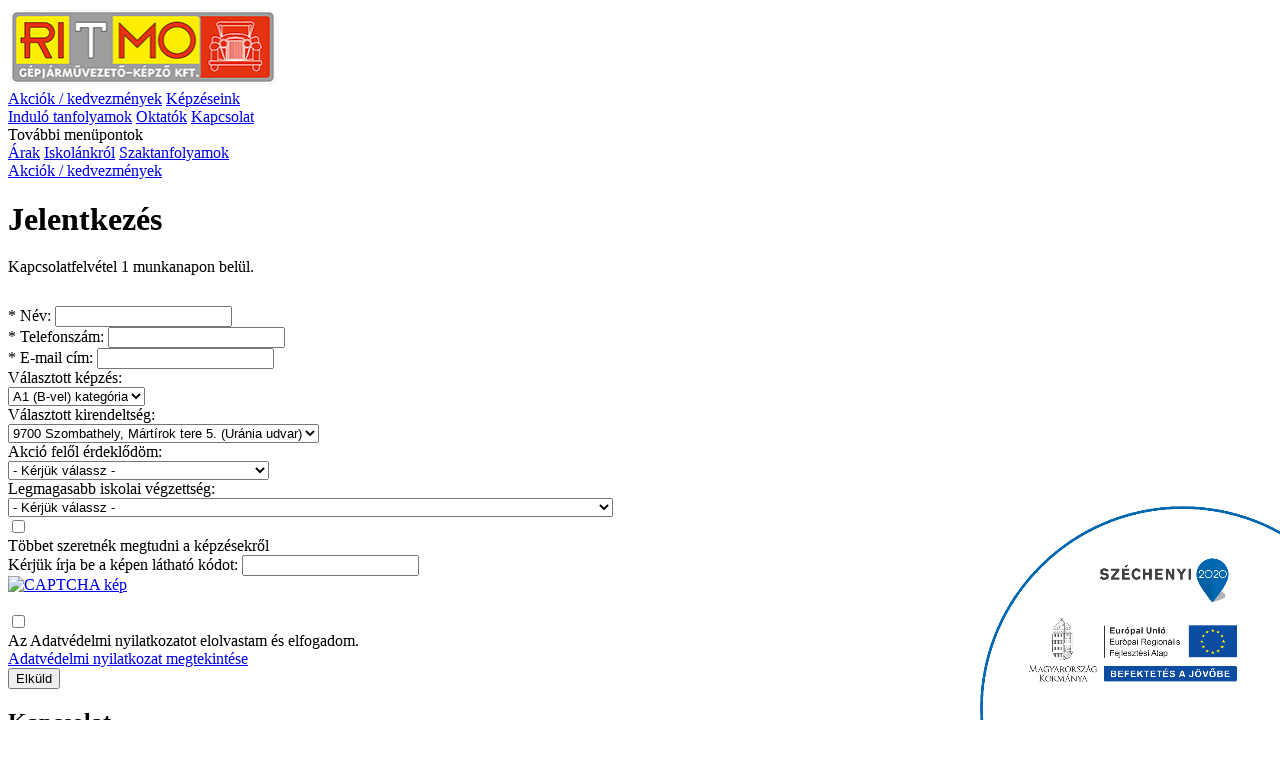

--- FILE ---
content_type: text/html; charset=UTF-8
request_url: https://ritmo.hu/regisztracio/5/2
body_size: 5831
content:
<!DOCTYPE html>
<html lang="hu" class="details">
<head>
    <meta charset="utf-8" />

    <meta id="viewport" name="viewport" content="width=device-width, initial-scale=1, maximum-scale=1, viewport-fit=cover" />
    <meta name="apple-mobile-web-app-capable" content="yes">
    <meta name="mobile-web-app-capable" content="yes">
    <meta name="facebook-domain-verification" content="iabynqabieit82ko52k7purwnc1llf" />

    <base href="https://ritmo.hu/">

    <link rel="alternate" hreflang="hu" href="http://ritmo.hu" />
    <link rel="alternate" hreflang="hu" href="http://www.ritmo.hu" />

    <title>Regisztráció</title>
    
        <link rel="schema.dcterms" href="http://purl.org/dc/terms/" />
    <meta name="DC.coverage" content="Hungary" />
    <meta name="DC.description" content="Amennyiben jogosítványra van szükséged, bármely kategória megszerezhető a Ritmo autósiskoláiban. Felkészült oktatók, sok éves múlt-Ritmo." />
    <meta name="DC.format" content="text/html" />
    <meta name="DC.identifier" content="http://www.ritmo.hu" />
    <meta name="DC.publisher" content="Ritmo Autósiskola - www.ritmo.hu" />
    <meta name="DC.title" content="Ritmo Autósiskola - Felnőttképzés" />
    <meta name="DC.type" content="Text" />
    <meta content="Ritmo Autósiskola - Felnőttképzés" property="og:title" />
    <meta content="Amennyiben jogosítványra van szükséged, bármely kategória megszerezhető a Ritmo autósiskoláiban. Felkészült oktatók, sok éves múlt-Ritmo." />
    <meta content="http://www.ritmo.hu" property="og:url" />
    <meta content="gfx/logo.png" property="og:image" />
    <meta content="article" property="og:type" />
    
    <link rel="shortcut icon" href="favicon.ico" />

    <link href="https://fonts.googleapis.com/css?family=Open+Sans:400,600,700&display=swap&subset=latin-ext" rel="stylesheet">

    <link rel="stylesheet" type="text/css" media="screen, print" href="css/swiper.min.css" />
    <link rel="stylesheet" type="text/css" media="screen, print" href="css/select2.min.css" />
    <link rel="stylesheet" type="text/css" media="screen, print" href="css/lightgallery.min.css" />
    <link rel="stylesheet" type="text/css" media="screen, print" href="css/ui.css" />
    <link rel="stylesheet" type="text/css" media="screen, print" href="css/ui-timepicker.css" />
    <link rel="stylesheet" type="text/css" media="screen, print" href="css/init.css" />
    <link rel="stylesheet" type="text/css" media="screen, print" href="css/base.css" />
    <link rel="stylesheet" type="text/css" media="screen, print" href="css/media.css" />

    <script type="text/javascript" src="js/jquery-3.4.1.min.js"></script>
    <script type="text/javascript" src="js/swiper.min.js"></script>
    <script type="text/javascript" src="js/select2.min.js"></script>
    <script type="text/javascript" src="js/lightgallery.min.js"></script>
    <script type="text/javascript" src="js/jquery.maskedinput.js"></script>
    <script type="text/javascript" src="js/helpers.js"></script>
    <script language="javascript" type="text/javascript" src="js/jquery-ui-1.10.3.custom.min.js"></script>
    <script language="javascript" type="text/javascript" src="js/jquery-ui-timepicker-addon.js"></script>
    <script type="text/javascript" src="js/functions.js"></script>

    <script type="text/javascript">
        var url_suffix = "<?php echo $_smarty_tpl->getVariable('config')->value['url_suffix'];?>";
    </script>

    <!-- Facebook Pixel Code -->
    <script>
        !function(f,b,e,v,n,t,s)
                {
                    if(f.fbq)return;n=f.fbq=function(){
                    n.callMethod?
                n.callMethod.apply(n,arguments):n.queue.push(arguments)
                    };
                if(!f._fbq)f._fbq=n;n.push=n;n.loaded=!0;n.version='2.0';
                n.queue=[];t=b.createElement(e);t.async=!0;
                t.src=v;s=b.getElementsByTagName(e)[0];
                s.parentNode.insertBefore(t,s)
                }(window,document,'script',
            'https://connect.facebook.net/en_US/fbevents.js');
        fbq('init', '2972632282851506');
        fbq('track', 'PageView');
    </script>
    <noscript>
        <img height="1" width="1" src="https://www.facebook.com/tr?id=2972632282851506&ev=PageView&noscript=1"/>
    </noscript>
    <!-- End Facebook Pixel Code -->

    <!-- Global site tag (gtag.js) - Google Ads: 814834699 -->
    <script async src="https://www.googletagmanager.com/gtag/js?id=AW-814834699"></script>
    <script>
        window.dataLayer = window.dataLayer || [];
        function gtag(){
            dataLayer.push(arguments);
        } gtag('js', new Date());
        gtag('config', 'AW-814834699');
    </script>


    <!-- Event snippet for Telefonhívás conversion page In your html page, add the snippet and call gtag_report_conversion when someone clicks on the chosen link or button. -->
    <script>
        function gtag_report_conversion(url) {
            var callback = function () {
                if (typeof(url) != 'undefined') {
                    window.location = url;
                }
            };
            gtag('event', 'conversion', {
                'send_to': 'AW-814834699/EFCbCMiw3dIBEIvIxYQD',
                'event_callback': callback
            });
            return false;
        }
    </script>
</head>
    
<body>
    <a href="https://plus.google.com/100724150041491117418" rel="publisher"></a>
    <div id="container">
        <div id="swiper" class="content">
            <div id="header" class="content">
                <div class="header_inner content_inner">
                    <a href="/" class="logo"><img src="/gfx/logo.png" alt="" border="0" width="270" height="auto" /></a>

                    <div class="menu">
                        <div class="menu_inner mobile_hide">
                            <a href="akciok-kedvezmenyek" class="item mobile_show"><span class="title">Akciók / kedvezmények</span></a>
                            <a href="kepzesek" class="item"><span class="title tcenter">Képzéseink<br />Induló tanfolyamok</span></a>
                            <a href="oktatok" class="item"><span class="title">Oktatók</span></a>
                            <a href="kapcsolatok" class="item"><span class="title">Kapcsolat</span></a>
                            <div class="item">
                                <span class="title">További menüpontok</span>
                                <div class="subitems">
                                    <a href="arak">Árak</a>
                                    <a href="iskolankrol">Iskolánkról</a>
                                    <a href="szaktanfolyamok">Szaktanfolyamok</a>
                                </div>
                            </div>
                        </div>
                        <a href="akciok-kedvezmenyek" class="item btn color_red mobile_hide">Akciók / kedvezmények</a>
                        <a href="https://www.facebook.com/autosiskolaritmo/" target="_blank" class="item icon-facebook"></a>
                        <div class="item mobile_menu icon-menu mobile_show"></div>
                    </div>
                </div>
            </div>


        <div id="data" class="content">
            <div class="details bg_contact">
    <h1 style="margin-bottom: 20px; padding-bottom: 0;">Jelentkezés</h1>

    <div class="tcenter" style="margin-bottom: 30px;">Kapcsolatfelvétel 1 munkanapon belül.</div>

    <div class="form_inner">


        <form class="form" method="post" action="regisztracio" target="_self">
            <input type="hidden" name="task" value="send" />
            <input type="hidden" name="category" id="category" value="" />

            <div class="form_row">
                <div class="form_item">
                    <label for="name" class="title">* Név:</label>
                    <input type="text" name="name" id="name" value="" />
                    <span class="error_text"></span>
                </div>
            </div>

            <div class="form_row">
                <div class="form_item">
                    <label for="phone" class="title">* Telefonszám:</label>
                    <input type="tel" name="phone" id="phone" value="" class="phone" />
                    <span class="error_text"></span>
                </div>
            </div>

            <div class="form_row">
                <div class="form_item">
                    <label for="email" class="title">* E-mail cím:</label>
                    <input type="text" name="email" id="email" value="" />
                    <span class="error_text"></span>
                </div>
            </div>

            <div class="form_row">
                <div class="form_item">
                    <label for="categoryid" class="title">Választott képzés:</label>
                    <div class="custom_select iblock"><select name="categoryid" id="categoryid" class="select2">
<option value="">- Kérjük válassz -</option>
<option value="213">D (B) kategória</option>
<option value="214">C+CE kategória</option>
<option value="9">B kategória</option>
<option value="57">AM kategória</option>
<option value="2">A1 kategória</option>
<option value="5" selected="selected">A1 (B-vel) kategória</option>
<option value="3">A2 kategória</option>
<option value="6">A kategória</option>
<option value="63">B+E kategória</option>
<option value="10">C kategória</option>
<option value="11">C+E kategória</option>
<option value="12">D kategória</option>
</select></div>
                    <span class="error_text"></span>
                </div>
            </div>

            <div class="form_row">
                <div class="form_item">
                    <label for="officeid" class="title">Választott kirendeltség:</label>
                    <div class="custom_select iblock"><select name="officeid" id="officeid" class="select2">
<option value="">- Kérjük válassz -</option>
<option value="2" selected="selected">9700 Szombathely, Mártírok tere 5. (Uránia udvar)</option>
<option value="1">9700 Szombathely, Puskás Tivadar u. 7.</option>
<option value="5">9500 Celldömölk, Széchenyi u. 2.</option>
<option value="9">9600 Sárvár, Batthyány u.9.</option>
<option value="8">9900 Körmend, Rákóczi u.39.</option>
<option value="16">8500 Pápa, Szent István u.12.</option>
<option value="15">8400 Ajka, </option>
<option value="18">8000 Székesfehérvár, Prohászka út 4.</option>
<option value="20">8900 Zalaegerszeg, Rákóczi út 10-22.</option>
<option value="22">8960 Lenti, Kossuth u. 3. (Nem ügyfélfogadó)</option>
</select></div>
                    <span class="error_text"></span>
                </div>
            </div>

            <div id="teacher-select" class="form_row" style="display: none;">
                <div class="form_item">
                    <label for="teacherid" class="title">Oktatót választok:</label>
                    <div class="custom_select iblock">
                        <select name="teacherid" id="teacherid">
                            <option value="">- Kérjük válassz -</option>
                        </select>
                    </div>
                    <span class="error_text"></span>
                </div>
            </div>

            <div class="form_row">
                <div class="form_item">
                    <label for="offerid" class="title">Akció felől érdeklődöm:</label>
                    <div class="custom_select iblock"><select name="offerid" id="offerid" class="select2">
<option value="" selected="selected">- Kérjük válassz -</option>
<option value="206">Iratkozz be online, bármely képzésünkre!</option>
<option value="209">Vizsga nélküli GKI kártya</option>
<option value="208">Ritmo: Jogsi a jövő útján!</option>
</select></div>
                </div>
            </div>

            <div class="form_row">
                <div class="form_item">
                    <label for="qualification" class="title">Legmagasabb iskolai végzettség:</label>
                    <div class="custom_select iblock"><select name="qualification" id="qualification" class="select2">
<option value="" selected="selected">- Kérjük válassz -</option>
<option value="Végzettség nélkül">Végzettség nélkül</option>
<option value="Általános iskolai végzettség">Általános iskolai végzettség</option>
<option value="Középfokú végzettség és gimnáziumi érettségi (gimnázium)">Középfokú végzettség és gimnáziumi érettségi (gimnázium)</option>
<option value="Középfokú végzettség és középfokú szakképesítés (szakgimnázium, szakképző iskola, szakiskola)">Középfokú végzettség és középfokú szakképesítés (szakgimnázium, szakképző iskola, szakiskola)</option>
<option value="Középfokú végzettség és középfokú szakképzettség (technikum)">Középfokú végzettség és középfokú szakképzettség (technikum)</option>
<option value="Felsőfokú végzettségi szint és felsőfokú szakképzettség (felsőoktatási intézmény)">Felsőfokú végzettségi szint és felsőfokú szakképzettség (felsőoktatási intézmény)</option>
<option value="Felsőoktatási szakképzés (felsőoktatási intézmény)">Felsőoktatási szakképzés (felsőoktatási intézmény)</option>
</select></div>
                    <span class="error_text"></span>
                </div>
            </div>

            <div class="form_row">
                <div class="form_item">
                    <label class="container_checkbox">
                        <input type="checkbox" name="chb_info" id="chb_info" value="1">
                        <span class="checkmark"></span>
                        <div class="title">Többet szeretnék megtudni a képzésekről</div>
                    </label>
                </div>
            </div>

            <div class="form_row">
                <div class="form_item">
                    <label for="captcha_code" class="title">Kérjük írja be a képen látható kódot:</label>
                    <input type="text" name="captcha_code" id="captcha_code" value="" />
                    <span class="error_text"></span>
                </div>
            </div>

            <div class="tcenter">
                <a href="#" onclick="document.getElementById('captcha').src = 'system/libraries/securimage/securimage_show.php?' + Math.random(); return false;"><img id="captcha" src="system/libraries/securimage/securimage_show.php" alt="CAPTCHA kép" /></a>
            </div>
            <br />

            <div class="form_row">
                <div class="form_item">
                    <label class="container_checkbox">
                        <input type="checkbox" name="chb_aszf" id="chb_aszf" value="1">
                        <span class="checkmark"></span>
                        <div class="title">
                            Az Adatvédelmi nyilatkozatot elolvastam és elfogadom.<br />
                            <a href="/media/userfiles/1/3/138969be38acf40d9964936cb5bd62431599633175.pdf" target="_blank" style="text-decoration: underline;">Adatvédelmi nyilatkozat megtekintése</a>
                        </div>
                    </label>
                    <span class="error_text"></span>
                </div>
            </div>

            <input type="submit" name="submit_reg" value="Elküld" class="btn" />
        </form>
    </div>
</div>

<script type="text/javascript">
$(document).ready(function() {
    $('.phone').mask("+36 (99) 999-999?9");

    /*$('select.chosen').chosen({
        disable_search_threshold: 100
    });*/

    $('#category').val($('#categoryid option:selected').text());
    get_teachers();
    
    $('#categoryid').change(function(){
        $('#category').val($('#categoryid option:selected').text());
        get_teachers();
    });
    
    $('#officeid').change(get_teachers);
});

function get_teachers(teacherid) {

    if ($('#categoryid').val() == '' || $('#officeid').val() == '') {
        $('#teacher-select').hide();
        $('#teacherid option:not(:first)').remove();
        //$('#teacherid').trigger("chosen:updated");
        return;
    }

    //console.log('http://localhost:7777/netcar/'+seo_url('regisztracio/ajax'));
    //console.log('teacherid: ', parseInt(teacherid));

    var courseId = $('#categoryid').val();
    var officeId = $('#officeid').val();
    
    $.ajax({
        url: seo_url('regisztracio/ajax'),
        type: 'post',
        data: {
            courseid: $('#categoryid').val(),
            officeid: (officeId == 1 && courseId == 9)?2:officeId,
            teacherid: $('#teacherid').val()
        },
        dataType: 'html',
        success: function(data) {
            //console.log('teachers: ', data);

            if (data != 'nodata') {
                $('#teacher-select').show();
                $('#teacherid').replaceWith(data);
                $('#teacherid').val((parseInt(teacherid)) ? teacherid : 0);
                $('#teacherid').addClass('select2');

                $('#teacherid').select2({
                    minimumResultsForSearch: -1
                });
            } else {
                $('#teacher-select').hide();
                $('#teacherid option:not(:first)').remove();
            }

            /*
            $('#teacherid_chosen').remove();
            $('#teacherid').replaceWith(data);
            $('#teacherid').val(teacherid);
            $('#teacherid').chosen();
            */
        }
    });
}
</script>
        </div>

        <div id="contacts" class="content">
            <div class="content_inner">
                <h2>Kapcsolat</h2>

                <div class="contact_list">
                                    <div class="item">
                        <div class="item_inner">
                            <div class="icon icon-cim">Szombathely, Mártírok tere 5. (Uránia udvar)</div>
                            <div class="icon icon-telefon">
                                <a onclick="return gtag_report_conversion('tel:+36203775575');" href="tel:+36203775575">+36 (20) 377-5575</a>
                            </div>
                            <div class="icon icon-email"><a href="mailto:info@ritmo.hu">info@ritmo.hu</a></div>
                        </div>
                    </div>
                                    <div class="item">
                        <div class="item_inner">
                            <div class="icon icon-cim">Szombathely, Puskás Tivadar u. 7.</div>
                            <div class="icon icon-telefon">
                                <a onclick="return gtag_report_conversion('tel:+36304747310');" href="tel:+36304747310">+36 (30) 474-7310</a>
                            </div>
                            <div class="icon icon-email"><a href="mailto:info@ritmo.hu">info@ritmo.hu</a></div>
                        </div>
                    </div>
                                    <div class="item">
                        <div class="item_inner">
                            <div class="icon icon-cim">Celldömölk, Széchenyi u. 2.</div>
                            <div class="icon icon-telefon">
                                <a onclick="return gtag_report_conversion('tel:+36304447073');" href="tel:+36304447073">+36 (30) 444-7073</a>
                            </div>
                            <div class="icon icon-email"><a href="mailto:celldomolk@ritmo.hu">celldomolk@ritmo.hu</a></div>
                        </div>
                    </div>
                                    <div class="item">
                        <div class="item_inner">
                            <div class="icon icon-cim">Sárvár, Batthyány u.9.</div>
                            <div class="icon icon-telefon">
                                <a onclick="return gtag_report_conversion('tel:+36304447124');" href="tel:+36304447124">+36 (30) 444-7124</a>
                            </div>
                            <div class="icon icon-email"><a href="mailto:sarvar@ritmo.hu">sarvar@ritmo.hu</a></div>
                        </div>
                    </div>
                                    <div class="item">
                        <div class="item_inner">
                            <div class="icon icon-cim">Körmend, Rákóczi u.39.</div>
                            <div class="icon icon-telefon">
                                <a onclick="return gtag_report_conversion('tel:+36304747310');" href="tel:+36304747310">+36 (30) 474-7310</a>
                            </div>
                            <div class="icon icon-email"><a href="mailto:ritmokormend@gmail.com">ritmokormend@gmail.com</a></div>
                        </div>
                    </div>
                                    <div class="item">
                        <div class="item_inner">
                            <div class="icon icon-cim">Pápa, Szent István u.12.</div>
                            <div class="icon icon-telefon">
                                <a onclick="return gtag_report_conversion('tel:+36202220413');" href="tel:+36202220413">+36 (20) 222-0413</a>
                            </div>
                            <div class="icon icon-email"><a href="mailto:ritmopapa@gmail.com">ritmopapa@gmail.com</a></div>
                        </div>
                    </div>
                                    <div class="item">
                        <div class="item_inner">
                            <div class="icon icon-cim">Ajka, </div>
                            <div class="icon icon-telefon">
                                <a onclick="return gtag_report_conversion('tel:+36202220413');" href="tel:+36202220413">+36 (20) 222-0413</a>
                            </div>
                            <div class="icon icon-email"><a href="mailto:papa@ritmo.hu">papa@ritmo.hu</a></div>
                        </div>
                    </div>
                                    <div class="item">
                        <div class="item_inner">
                            <div class="icon icon-cim">Székesfehérvár, Prohászka út 4.</div>
                            <div class="icon icon-telefon">
                                <a onclick="return gtag_report_conversion('tel:+36207717039');" href="tel:+36207717039">+36 (20) 771-7038</a>
                            </div>
                            <div class="icon icon-email"><a href="mailto:ritmo.szfvar@gmail.com">ritmo.szfvar@gmail.com</a></div>
                        </div>
                    </div>
                                    <div class="item">
                        <div class="item_inner">
                            <div class="icon icon-cim">Zalaegerszeg, Rákóczi út 10-22.</div>
                            <div class="icon icon-telefon">
                                <a onclick="return gtag_report_conversion('tel:+36203551316');" href="tel:+36203551316">+36 (20) 355-1316</a>
                            </div>
                            <div class="icon icon-email"><a href="mailto:zalaegerszeg@ritmo.hu">zalaegerszeg@ritmo.hu</a></div>
                        </div>
                    </div>
                                    <div class="item">
                        <div class="item_inner">
                            <div class="icon icon-cim">Lenti, Kossuth u. 3. (Nem ügyfélfogadó)</div>
                            <div class="icon icon-telefon">
                                <a onclick="return gtag_report_conversion('tel:06305009924');" href="tel:06305009924">+36 (30) 500-9924</a>
                            </div>
                            <div class="icon icon-email"><a href="mailto:info@ritmo.hu">info@ritmo.hu</a></div>
                        </div>
                    </div>
                                </div>
            </div>
        </div>

        <div id="footer" class="content">
            <div class="footer_inner content_inner">
                <div class="footer_left">
                    <a href="kepzesek">Képzések</a>
                    <a href="oktatok">Oktatók</a>
                    <a href="kapcsolatok">Kapcsolat</a>
                    <a href="akciok-kedvezmenyek">Akciók / kedvezmények</a>
                    <a href="hirek">Hírek</a>
                    <a href="arak">Árak</a>
                    <a href="iskolankrol">Iskolánkról</a>
                    <a href="szaktanfolyamok">Szaktanfolyamok</a>
                </div>
                <div class="footer_middle">
                    <div class="icon icon-pdf_letoltes"></div>
                    <div class="sep_line"></div>
                    <div class="list">
                        <a href="/media/userfiles/7/5/759392f550d730219603c3c12c8fe4ef1741939998.pdf" target="_blank">Vállalási feltételeink</a>
                        <a href="/media/userfiles/e/3/e30d7aad323b6df9775792ce8e7644d11714979489.pdf" target="_blank">Általános szerződési feltételek</a>
                        <a href="/media/userfiles/d/6/d613b154ba7def915ca9ecec83d0625f1749649522.pdf" target="_blank">Adatkezelési tájékoztató</a>
                        <a href="/media/userfiles/b/9/b9036f13e11199b4fa52dba50d838c201741353429.pdf" target="_blank">Árlista </a>
                        <a href="/media/userfiles/5/8/586844cf478549e0ed8642e311d24d981767880225.pdf" target="_blank">Tevékenységünkre jellemző mutatószámok</a>
                    </div>
                </div>
                <div class="footer_right">
                    <div class="icons">
                        <a href="https://www.facebook.com/autosiskolaritmo/" target="_blank" class="icon icon-facebook"></a>
                    </div>
                    <div class="copyright">&copy; 2026 ritmo.hu</div>
                </div>

                <div class="footer_szechenyi">
                    <a href="szechenyi"><img src="/gfx/img_szechenyi.png" alt="" border="0" width="100%" height="auto" style="max-width: 400px;" /></a>
                </div>
            </div>
        </div>
    </div>

        <script>
        (function(i,s,o,g,r,a,m){
            i['GoogleAnalyticsObject']=r;i[r]=i[r]||function(){
                (i[r].q=i[r].q||[]).push(arguments)
            },
            i[r].l=1*new Date();
            a=s.createElement(o),
            m=s.getElementsByTagName(o)[0];
            a.async=1;
            a.src=g;
            m.parentNode.insertBefore(a,m)
        })(window,document,'script','https://www.google-analytics.com/analytics.js','ga');

        ga('create', 'UA-96995864-1', 'auto');
        ga('send', 'pageview');
    </script>
    
    <a href="szechenyi" class="logo_fixed"><img src="/gfx/logo_szechenyi.png" border="0" width="100%" height="auto" style="max-width: 300px; position: fixed; right: 0; bottom: 0; z-index: 99999;" /></a>
</body>
</html>



--- FILE ---
content_type: text/plain
request_url: https://www.google-analytics.com/j/collect?v=1&_v=j102&a=411698571&t=pageview&_s=1&dl=https%3A%2F%2Fritmo.hu%2Fregisztracio%2F5%2F2&ul=en-us%40posix&dt=Regisztr%C3%A1ci%C3%B3&sr=1280x720&vp=1280x720&_u=IEBAAEABAAAAACAAI~&jid=1703468569&gjid=480133315&cid=669289495.1769204781&tid=UA-96995864-1&_gid=2061430253.1769204781&_r=1&_slc=1&z=1200135751
body_size: -448
content:
2,cG-H9R712L2V2